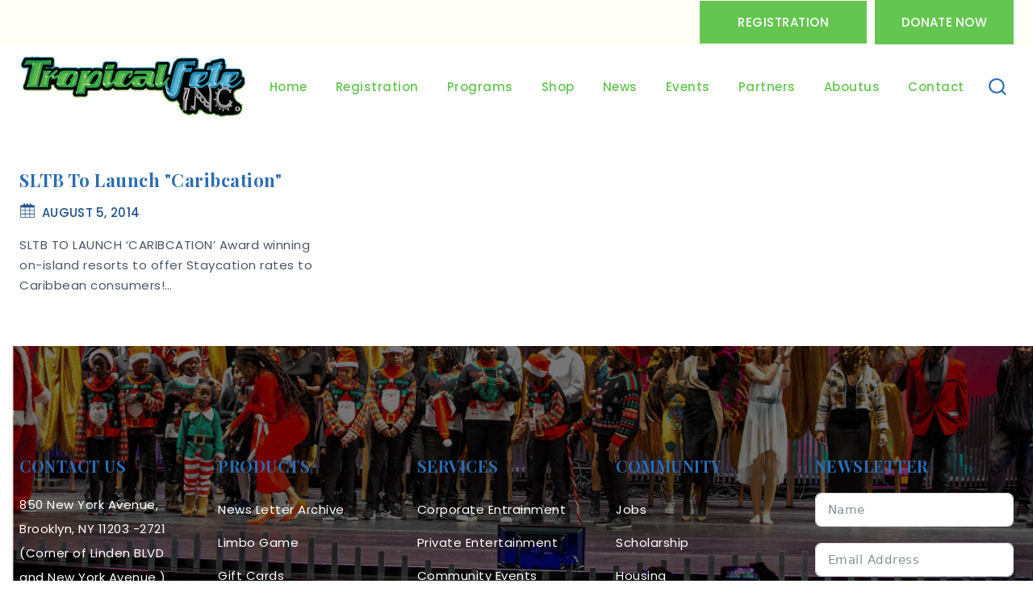

--- FILE ---
content_type: text/css
request_url: https://tropicalfete.com/wp-content/themes/charities/style.css?ver=100
body_size: 9817
content:
/*
 Theme Name:   charities
 Theme URI:    https://demos.codezeel.com/wordpress/WP02/WP033
 Description:  A child theme of Codezeel theme.
 Author:       basetheme
 Author URI:   #
 Template:     basetheme
 Version:      1.0.0
 Requires at least: 5.2
 Tested up to: 6.0
 Requires PHP: 7.0
 Text Domain: charities
 License: GNU General Public License v3.0 (or later)
 License URI: https://www.gnu.org/licenses/gpl-3.0.html
*/
/* contact-form-7 */
/*Appointment Form*/
.appointment-form.elementor-widget-shortcode form .text-col.col-6 {
	width: 100%;
	margin-block-end: 25px;
}
.appointment-form.elementor-widget-shortcode form .text-col-gap {
	position: relative;
	float: none;
	width: 100%;
	display: inline-block;
	vertical-align: top;
	column-count: 2;
	column-gap: 25px;
}
.appointment-form.elementor-widget-shortcode form .text-col.col-6.last {
	width: 100%;
	display: inline-block;
}
body .header-contact-item .contact-label {
	min-width: 140px;
	margin-inline-start: 0.5em;
}
.appointment-form.elementor-widget-shortcode form textarea {
	height: 177px;
	width: 100%;	
	background-color: var(--global-palette9);
	padding: 15px;    
	color: var(--global-palette1);
	border: none;
}
.appointment-form.elementor-widget-shortcode form input[type="text"], 
.appointment-form.elementor-widget-shortcode form input[type="email"], 
.appointment-form.elementor-widget-shortcode form input[type="tel"] {
	width: 100%;
	height: 52px;	
	background-color: var(--global-palette9);
	padding: 15px;	
    color: var(--global-palette5);
}
.appointment-form.elementor-widget-shortcode form input, .appointment-form.elementor-widget-shortcode form textarea {
    border: none;
	font-size: 14px;
	color: var(--global-palette5);
}
.wpcf7 form.invalid .wpcf7-response-output, .wpcf7 form.unaccepted .wpcf7-response-output, .wpcf7 form.payment-required .wpcf7-response-output{
	border-color: var(--global-palette2);
	color: var(--global-palette9);
}

body .single-content h1.elementor-heading-title {
	margin: 0;
}
body .cms_block h1.elementor-heading-title {
    margin: 0;
}
body .elementor-widget:not(:last-child) {
	margin-bottom: 0px;
}
body .elementor-column-gap-default > .elementor-column > .elementor-element-populated {
	padding: 0 10px;
}
body .wpcf7-spinner{
	position: absolute;
	left: 0;
	right: 0;
	margin: 0 auto;
	top: 10px;
	bottom: auto;
}
body .wpcf7-form .contact-button {
	position: relative;
}
body .wp-block-latest-posts__featured-image.alignleft {
	margin-right: 0.98em;
	float: left;
}
.contact-us .wpcf7 form.invalid .wpcf7-response-output {
	color: var(--global-palette1);
}
.appointment-form.elementor-widget-shortcode form input[type="submit"] {
	padding: 14px 24px;
	background-color: var(--global-palette2);
	color: var(--global-palette9);
	width: 100%;	
}
body .elementor-widget-divider {
	width: auto !important;
	height: auto;
	margin: 0 auto;
}
/* header */
body .element-contact-inner-wrap .header-contact-item img {
	color: var(--global-palette2);
}
/*contact-us*/
.contact-us .appointment-form.elementor-widget-shortcode form .text-col.col-6 {
	width: 88%;
}
.contact-us .appointment-form.elementor-widget-shortcode form .text-col-gap{
	width: 93%;
}
body:not(.home).transparent-header #masthead {
	background: var(--global-palette1);
	}
/* cms-hover */
.cms-wrap .cms-cat-image .cms-button {
	opacity: 0;
    -webkit-transition: all 300ms ease-in;
    -moz-transition: all 300ms ease-in;
    -ms-transition: all 300ms ease-in;
    -o-transition: all 300ms ease-in;
    transition: all 300ms ease-in;
}
.cms-wrap .cms-cat-image:hover .cms-button {
	-webkit-transform: translateY(-55px);
	-moz-transform: translateY(-55px);
	-ms-transform: translateY(-55px);
	-o-transform: translateY(-55px);
	transform: translateY(-55px);
	opacity: 1;
}
body .entry{
	border-radius: 0;
}
body.woocommerce ul.products li.product .price ins {
	font-weight: 600;
}
body .mc4wp-form input[type="email"] {
	width: 300px;
}
.blog-carousel .more-link-wrap a.post-more-link:hover,.more-link-wrap a.post-more-link:hover,.woocommerce ul.products li.product .button:hover,
.woocommerce .products a.added_to_cart:hover {text-decoration: underline;}
[type="search"] {text-transform: lowercase;}


/* gallery Image Hover Cms Hover*/

.cms-banner:hover img, .elementor-image-box-img:hover img, .gallery-item .gallery-icon:hover img, .gallery-slider .swiper-slide-inner:hover img, 
.loop-entry .post-thumbnail-inner:hover img, .widget_media_image:hover img {
	transform: scale(1.05);
}
body .wp-block-image {
	margin-bottom: 0; 
	overflow: hidden;
}
.footer-insta .wp-block-image:hover img, .gallery-item .gallery-icon:hover img, .gallery-slider .swiper-slide-inner:hover img {
	opacity: .5; 
	-webkit-opacity: .5;
}
.footer-insta .wp-block-image, .gallery-item .gallery-icon, .gallery-slider .swiper-slide-inner {
	background: rgba(0,0,0,.9) none repeat scroll 0 0;
}
.cms-banner .elementor-widget-wrap, .elementor-image-box-img, .gallery-item .gallery-icon, .gallery-slider .swiper-slide-inner, .post-thumbnail-inner, .widget_media_image {
	position: relative;
	overflow: hidden;
	display: inline-block;
	vertical-align: top;
}
body .element-contact-inner-wrap .header-contact-item {	
	flex-wrap: initial;
}
.cms-banner img, .elementor-image-box-img img, .gallery-item img, .gallery-slider img, .loop-entry .post-thumbnail-inner img, .widget_media_image img {
	transition: all .3s ease-in-out;
	-webkit-transition: all .3s ease-in-out;
}
body .search-toggle-open .search-toggle-icon svg.thebase-svg-icon {height: 1.7em; width: 1.7em;}
/* footer */
.footer-widget-area ul:not(.menu) li:first-child {
	padding-block-start: 0; 
	padding-block-end: 0;
}
.footer-widget-area ul:not(.menu) li:last-child { 
	padding-block-end: 0; 
	padding-block-start: 0;
}
.footer-widget-area ul li, .site-footer .widget_block a {
	padding: 0; 
	display: block;
	line-height: 38px;
}
.video-cms .elementor-custom-embed-play {
	position: absolute; 
	top: 40%;
}
body .video-cms .elementor-custom-embed-play i.eicon-play {
    opacity: 1;
}
.site-footer .footer-widget-area ul {
	padding: 0; 
	margin: 0 0 20px;
}
.site-footer .widget_block .footer-mail {
	text-transform: none;
}
.site-footer-section .footer-widget-area.content-valign-middle {
	align-items: flex-start;
}
.elementor-widget-image-carousel .swiper-container .swiper-slide figure{
	display: inline-block; 
	text-align: center;
}
.site-footer .footer-widget-area .widget-title,.widget-title {
	font-size:22px; 
	letter-spacing: 0.3px; 
	line-height: 1.2em;
}
.more-link-wrap a.post-more-link {
	font-weight: 500;	
	color: var(--global-palette3);
	font-size: 13px;
}
/* .logo-bar .swiper-slide-image {
	filter: invert(99%) sepia(94%) saturate(1%) hue-rotate(72deg) brightness(88%) contrast(86%);
	-webkit-filter: invert(99%) sepia(94%) saturate(1%) hue-rotate(72deg) brightness(88%) contrast(86%);
	-moz-filter: invert(99%) sepia(94%) saturate(1%) hue-rotate(72deg) brightness(88%) contrast(86%);
	-ms-filter: invert(99%) sepia(94%) saturate(1%) hue-rotate(72deg) brightness(88%) contrast(86%);
	-o-filter: invert(99%) sepia(94%) saturate(1%) hue-rotate(72deg) brightness(88%) contrast(86%);
}
.logo-bar .swiper-slide-image:hover {
	filter: unset;
	-webkit-filter: unset;
	-moz-filter: unset;
	-ms-filter: unset;
	-o-filter: unset;
} */

.site-footer .widget_block p.contact {
	margin-block: 20px 0; 
}
.site-footer .widget_block p.email {
	margin-block: 12px 0; 
}
.site-middle-footer-inner-wrap .footer-widget1 .widget_block p.location{
	line-height: 21px;
	margin-block: 0 10px;
}
.site-middle-footer-inner-wrap .footer-widget1 .widget_block p.location:first-child {
    margin-block: 15px 10px;
}
.site-footer .widget_block p.newsletter{
	text-transform: initial;
}
body .widget_newsletterwidgetminimal .tnp-widget-minimal input.tnp-email {
	width: 100%;
	box-sizing: border-box;
	padding: 10px;
	display: inline-block;
	background-color: var(--global-palette9);
	color: var(--global-palette6);
	font-size: 14px;
	height: 52px;
}
body .widget_newsletterwidgetminimal .tnp-widget-minimal input.tnp-submit {
	background-color: var(--global-palette2);
	color: var(--global-palette9);
	width: 160px;
	height: 52px;
	margin-top: 13px;
	font-size: 15px;
}

.site-footer .widget_block p {
	margin: 0 0 25px;
	display: flex;
	padding-block-start: 0px;
	padding: 0;
	line-height: 30px;
}




/* paginationand Tabs */
body.woocommerce div.product div.images {
	margin-bottom: 0.5em; 
	padding-bottom: 0;
}
body.woocommerce div.product .woocommerce-tabs ul.tabs li {
	margin-inline: 5px;
}
body.woocommerce div.product .woocommerce-tabs ul.tabs::before {
	border-bottom: 0;
}
body.woocommerce div.product .woocommerce-tabs ul.tabs,body.single-product.woocommerce div.product .woocommerce-tabs ul.tabs {
	padding-block: 30px 20px; 
	margin: 0;
}
body .pagination .page-numbers, body.woocommerce nav.woocommerce-pagination ul li .page-numbers, 
body.woocommerce div.product .woocommerce-tabs ul.tabs li, 
body.woocommerce.product-tab-style-center div.product .woocommerce-tabs ul.tabs li {	
	color: var(--global-palette9);
	background: var(--global-palette2);
	border-radius: 0rem;
	min-width: 2.5em;
}
body.woocommerce div.product .woocommerce-tabs ul.tabs li.active {
	border-block-end: 0;
}
body.woocommerce div.product .woocommerce-tabs ul.tabs li a,
body.woocommerce.product-tab-style-center div.product .woocommerce-tabs ul.tabs li a {
	padding: 0.9em 5em;
	font-weight: 500;
	color: var(--global-palette9);
	font-size: inherit;
	text-transform: uppercase;
}
body.woocommerce.product-tab-style-center div.product .woocommerce-tabs ul.tabs li.active,
body.woocommerce.product-tab-style-center div.product .woocommerce-tabs ul.tabs li{
	border-bottom: none;
	margin-top: 10px;
}
body.woocommerce section.related.products h2 {
	font-weight: 700;
	font-size: 40px;
	letter-spacing: 0;
	text-transform: capitalize;
	color: var(--global-palette1);
}
body .thebase-product-toggle-container .thebase-toggle-shop-layout {
    color: var(--global-palette1);
    border-color: var(--global-palette1);
}
body .thebase-product-toggle-container .thebase-toggle-shop-layout.toggle-active, 
body .thebase-product-toggle-container .thebase-toggle-shop-layout:hover {
    color: var(--global-palette2);
    border-color: var(--global-palette2);
}
body.woocommerce div.product .woocommerce-tabs ul.tabs li.active a {
	color: var(--global-palette9);
}
body .pagination .current, body.woocommerce nav.woocommerce-pagination ul li span.current, 
body.woocommerce div.product .woocommerce-tabs ul.tabs li.active {
	background: var(--global-palette1);
	color: var(--global-palette9);
	border-color: transparent;
}
body .wp-block-search .wp-block-search__label {
	font-weight: 700;
	font-size: 20px;
	font-family: 'Playfair Display',var(--global-fallback-font);
	color: var(--e-global-color-thebase1);
}
body .posted-on .entry-date.published {
	text-transform: uppercase;
}
body .wp-block-search__inside-wrapper {
	margin-top: 15px;
}
.header-search .woocommerce-product-search input[type="submit"], .header-search button[type="submit"], 
.widget.widget_product_search button[type="submit"], .wp-block-search .wp-block-search__button 
{
	mask-image: url("assets/images/search.svg");
	-webkit-mask-image: url("assets/images/search.svg");
	mask-position: center;
	-webkit-mask-position: center;
	mask-repeat: no-repeat;
	-webkit-mask-repeat: no-repeat;
	mask-size: 18px;
	-webkit-mask-size: 18px;
	border: 0;
	border-top-color: currentcolor;
	border-right-color: currentcolor;
	border-bottom-color: currentcolor;
	border-left-color: currentcolor;
	color: var(--global-palette9);	
	font-size: 0;
	height: 42px;
	margin: 0;
	padding: 0;
	position: absolute;
	right: 0;
	width: 45px;
	background: var(--global-palette1) !important;
}
.woocommerce-product-search, .search-form, .wp-block-search {
	position: relative;	
}
.wp-block-latest-posts__post-author, .wp-block-latest-posts__post-date {
	font-size: 14px;
	font-weight: 500;
	color: var(--global-palette5) !important;
}
.wp-block-latest-comments__comment-date {
	font-size: 14px;
}
.accordian-border .elementor-accordion .elementor-accordion-item {
	-webkit-border-after: 1px solid #d4d4d4;
	border-block-end: 1px solid #d4d4d4;
	-webkit-border-before: 0;
	border-block-start: 0;
	-webkit-border-start: 0;
	border-inline-start: 0;
	-webkit-border-end: 0;
	border-inline-end: 0;
}
body .entry-related h2.entry-related-title {
	font-size: 40px;
	font-weight: 700;
	letter-spacing: 0.3px;
	text-transform: capitalize;
	color: var(--global-palette1);
}
body .entry-related-carousel h3.entry-title {	
	font-weight: 700;
	font-size: 22px;
	line-height: 1.5;
	letter-spacing: 0.3px;
	font-family: 'Playfair Display';
	text-transform: capitalize;
	color: var(--global-palette1);
}
.cms-service:hover .elementor-icon-box-icon {
	transform: translateY(-8px);	
}
.cms-service .elementor-icon-box-icon {
	transition: all .3s ease 0s;
	-webkit-transition: all .3s ease 0s;
	-moz-transition: all .3s ease 0s;
	-ms-transition: all .3s ease 0s;
	-o-transition: all .3s ease 0s;
}
body .elementor-icon-list-icon i {
	color: var( --e-global-color-thebase2 ) !important;
}
body .pagination a:hover,body.woocommerce nav.woocommerce-pagination ul li .page-numbers:hover {
	background: var(--global-palette1); 
	color: var(--global-palette9); 
	border-color: transparent;
}
.blog-posts-content .loop-entry .entry-summary p,.blog-posts-content .loop-entry .entry-header .entry-meta {
	margin: 0;
}
.entry-header {
	margin-bottom: 0em !important;
}
body .cms-service .elementor-button-wrapper .elementor-button ,body .cms_block .elementor-button-wrapper .elementor-button{
	background-color: transparent;
}
body .cms-service .elementor-button-wrapper .elementor-button:hover ,body .cms_block .elementor-button-wrapper .elementor-button:hover{
	text-decoration: none;
}
body .elementor .elementor-element.elementor-widget-testimonial .elementor-testimonial-wrapper .elementor-testimonial-image img {
	display: inline;
}
.elementor-testimonial-image{
	position: relative;
}
.elementor-testimonial-image::before {
	background-image: url(assets/images/quote.svg);
	-webkit-background-image: url(assets/images/quote.svg);
	background-color: var(--global-palette2);
	background-size: 20px;
	-webkit-background-size: 20px;
	background-position: center;
	-webkit-background-position: center;
	background-repeat: no-repeat;
	-webkit-background-repeat: no-repeat;
	content: "";
	position: absolute;
	display: inline-block;
	height: 40px;
	width: 40px;
	vertical-align: top;
	-webkit-margin-end: 5px;
	margin-inline-end: 5px;
	right: 5px;
	left: auto;
	top: 0;
	bottom: auto;
	border-radius: 50%;
}
.testimonial-carousel .elementor-testimonial-wrapper .elementor-testimonial-content {
    margin-bottom: 26px;
}


/* Homepage-Blog*/
.container-inner {
	padding: 0 15px;
}
.blog-posts-content {
	margin: 0 -15px;
}
.content-style-unboxed .blog .loop-entry .entry-content-wrap {
	padding: 0;
	position: relative;
	background-color: var(--e-global-color-thebase9);
	padding: 25px;
	box-shadow: 0 3px 10px 0px hsl(0deg 0% 0% / 10%);
    -moz-box-shadow: 0 3px 10px 0px hsl(0deg 0% 0% / 10%);
    -webkit-box-shadow: 0 3px 10px 0px hsl(0deg 0% 0% / 10%);
}
.content-style-unboxed .blog .loop-entry .entry-content-wrap .entry-header .posted-on::before,.posted-on::before {
	content: "";
	mask-image: url(assets/images/calendar.svg);
	-webkit-mask-image: url(assets/images/calendar.svg);
	background: var(--global-palette2);
	mask-size: 25px;
	-webkit-mask-size: 20px;
	mask-position: center;
	-webkit-mask-position: center;
	mask-repeat: no-repeat;
	-webkit-mask-repeat: no-repeat;
	position: absolute;
	display: inline-block;
	height: 20px;
	width: 20px;
	vertical-align: top;
	-webkit-margin-end: 5px;
	margin-inline-end: 5px;
	right: auto;
	left: -28px;
	top: 0;
	bottom: auto;
}
.content-style-unboxed .blog .loop-entry .entry-content-wrap  .posted-on, .posted-on {
	font-size: 15px;
	font-weight: 500;
	text-transform: uppercase;
	color: var(--e-global-color-thebase2);
	position: relative;
	margin-left: 28px;
}
.content-style-unboxed .blog .loop-entry .entry-content-wrap .entry-title {
	margin: 10px 0;
	overflow: hidden;
    text-overflow: ellipsis;
    display: -webkit-box;
    -webkit-line-clamp: 2;
    -webkit-box-orient: vertical;
}
.content-style-unboxed .blog .loop-entry .entry-content-wrap .entry-title a:hover, .loop-entry.type-post .entry-content-wrap h2.entry-title a:hover{
	color: var(--e-global-color-thebase2);
}
/* owl-carsoual */
.owl-theme .owl-buttons div.owl-prev::after {color: var(--wp--preset--color--black) !important;}
.owl-theme .owl-buttons div.owl-next::after, .owl-theme .owl-buttons div.owl-prev::after {
	content: "";
	position: absolute;
	top: auto;
	background-size: 15px;
	background-repeat: no-repeat;
	height: 30px;
	width: 30px;
	margin: 0 auto;
	left: 0;
	right: 0;
}
.owl-theme .owl-buttons div.owl-prev::after {background-image: url(assets/images/left-arrow.svg); right: 0px;}
.owl-theme .owl-buttons div.owl-next::after {background-image: url(assets/images/right-arrow.svg); left: 20px;}
.owl-theme:hover .owl-buttons div {opacity: 1; -khtml-opacity: 1; -webkit-opacity: 1; -moz-opacity: 1;}
.owl-theme .owl-buttons div {
	display: block;
	font-size: 0;
	height: 32px;
	width: 32px;
	position: absolute;
	text-align: center;
	top: 35%;
	bottom: auto;
	opacity: 0;
	-khtml-opacity: 0;
	-webkit-opacity: 0;
	-moz-opacity: 0;
	margin: auto !important;
	transition: all .3s ease 0s;
	-webkit-transition: all .3s ease 0s;
	-moz-transition: all .3s ease 0s;
	-ms-transition: all .3s ease 0s;
	margin: auto;
	z-index: 9;
	cursor: pointer;
}
.owl-theme .owl-buttons div.owl-next {right: -40px; left: auto;}
.owl-theme .owl-buttons div.owl-prev {left: -40px; right: auto;}
.owl-controls .owl-pagination {
	text-align: center;
	display: inline-block;
	width: 100%;
	margin-top: 20px;
}
.owl-pagination .owl-page span {
	height: 12px;
	width: 12px;
	background-color: var(--global-palette1);
	display: block;
	border-radius: 50%;
	-webkit-border-radius: 50%;
	-khtml-border-radius: 50%;
	-moz-border-radius: 50%;
}
.owl-pagination .owl-page.active:hover span, .owl-pagination .owl-page.active span, 
.owl-pagination .owl-page:hover span {
	background-color: var(--global-palette2);
}
.owl-theme .owl-page {
	display: inline-block; 
	margin: 3px 3px; 
	vertical-align: top;
}

/* Archive Blog */
body a.post-more-link .thebase-svg-icon {
	display: none;
}


/* My Account*/
body .woocommerce table.shop_table td {
	border-top: 1px solid var(--global-palette8); 
	padding: 15px 12px; line-height: 1.2em;
}
body form.checkout .col2-set {
	background: var(--global-palette7); 
	padding: 30px;
}
body.woocommerce-cart .wc-proceed-to-checkout{
	padding: 0;
}
body.woocommerce-cart .wc-proceed-to-checkout a.checkout-button{
	margin: 0;
}
body.woocommerce-page .woocommerce-MyAccount-content p > a, body.woocommerce-page .woocommerce-MyAccount-content p > a:hover,
body .woocommerce .woocommerce-terms-and-conditions-wrapper p > a, 
.woocommerce .woocommerce-terms-and-conditions-wrapper .form-row a {
	text-decoration: underline;
}
.woocommerce form legend {
	font-weight: 500; 
	text-transform: uppercase; 
	color: var(--global-palette3);
}
body.woocommerce-account .account-navigation-wrap li.is-active a:hover,
body.thebase-account-nav-left.woocommerce-account .account-navigation-wrap li a {
	text-transform: uppercase; 
	font-weight: 500; 
	color: var(--global-palette3);
}
body.woocommerce-account .addresses .title .edit {
	text-transform: uppercase; 
	width: 100%; 
	text-align: left;
}
body.woocommerce div.product span.price, .woocommerce div.product p.price {
    color: var(--e-global-color-thebase1);
}
body.woocommerce-account .addresses .title .edit:hover {
	text-decoration: line-through; 
	color: var(--global-palette3);
}
body.woocommerce-account .addresses .title h3 {
	margin-bottom: 0;
}


/* Cart*/
.woocommerce ul#shipping_method li {
	padding: 0;
}
body.woocommerce-cart .woocommerce table.shop_table .shipping td {
	padding-inline: 0;
}
body .select2-container .select2-selection--single {margin: 0px 0 0;}
body .select2-container--default .select2-selection--single .select2-selection__rendered {background: var(--global-palette9);}
.woocommerce .cart-collaterals table.shop_table {border: 0;}
.cart_totals h2 {font-size: 22px;  color: var(--e-global-color-thebase1);}
#add_payment_method .cart-collaterals, .woocommerce-cart .cart-collaterals, .woocommerce-checkout .cart-collaterals {background: var(--global-palette7); padding: 30px;}
.woocommerce table.shop_table {border: 1px solid var(--global-palette8);}
.cart-summary {display: none;}
body .woocommerce form .form-row label{font-weight: 500; color: var(--global-palette3);}
body .select2-container--default .select2-selection--single{border-radius: 0; border: 1px solid var(--global-palette8); height: 42px;}
body .woocommerce table.shop_table th,body .woocommerce table.shop_table tfoot td,body .woocommerce table.shop_table tfoot th,body .woocommerce table.shop_table tbody th,body.woocommerce table.shop_attributes th {font-weight: 500; padding: 15px 12px; color: var(--global-palette3);}
body .woocommerce table.shop_table {font-size: inherit;}
.woocommerce-cart.woocommerce-page table.cart td.actions .button, .woocommerce-checkout.woocommerce-page table.cart td.actions .button,.woocommerce-page #add_payment_method table.cart td.actions .button {
	height: auto;
	padding: 0.1em 1em;
	background: var(--global-palette1);
}
body .woocommerce table.cart td.actions .coupon .button{
	width: 100%;
	margin-top: 10px;
}
body .search-toggle-open .search-toggle-icon svg.thebase-svg-icon:hover {
	color: var(--e-global-color-thebase1);
}
/* body .single-content h2 {
	font-weight: 700;
	font-size: 30px;	
	letter-spacing: 0.3px;
	text-transform: capitalize;
	color: var(--global-palette3);
} */
.comment-respond {
	background: var(--global-palette7);
	padding: 50px;
	-webkit-margin-after: 50px;
	margin-block-end: 50px;
}
.woocommerce-cart .woocommerce table.shop_table input {
	font-size: 14px;
}
#ship-to-different-address .woocommerce-form__label span .woocommerce-billing-fields h3,.woocommerce-checkout h3 {
	font-size: 22px;
}
.woocommerce-cart .woocommerce table.shop_table td .quantity.spinners-added {
	padding-block: 1px; 
	border: 1px solid var(--global-palette8);
}
.woocommerce-cart.woocommerce-page .cart-summary h2 {
	margin-block-end: .5em;
}
.woocommerce-cart.woocommerce-page table.cart td.actions .coupon .input-text, .woocommerce-checkout.woocommerce-page table.cart td.actions .coupon .input-text,
.woocommerce-page #add_payment_method table.cart td.actions .coupon .input-text {
	height: 42px; 
	margin-inline-end: 15px;
}
.woocommerce-page.woocommerce-cart table.cart .coupon .button:not(:hover),.woocommerce-page.woocommerce-checkout table.cart .coupon .button:not(:hover),
.woocommerce-page #add_payment_method table.cart .coupon .button:not(:hover),
.woocommerce-page.woocommerce-cart table.cart td.actions .button:disabled,.woocommerce-page.woocommerce-checkout table.cart td.actions .button:disabled,
.woocommerce-page #add_payment_method table.cart td.actions .button:disabled {
	background: var(--global-palette2);
	color: var(--global-palette9);	
}
body.woocommerce div.product form.cart table td {
	padding-block-end: 20px;
}



/* single-blog */
body .entry-author-style-center .entry-author-avatar::after,body .entry-author-style-center .entry-author-avatar::before {
	background: var(--global-palette8);
}
body .entry-author-style-center{
	border:0;
}
body .entry-tags a.tag-link {
	font-size: 14px; 
	text-transform: uppercase;
}
.single-post .content-wrap .entry-author-style-normal {
	display: inline-block;
}
.single-post .comment-form .comment-form-cookies-consent label:not(:placeholder-shown) {
	font-size: inherit; 
	padding-block: 0;
}
.comments-area .comment-respond {
	margin-block: 6em;
}
.entry-related .entry-related-inner-content {
	padding-top: 6.5em;
	padding-bottom: 8.5em;
	padding-left: 0;
	padding-right: 0;
}
body .tns-outer .tns-nav {
	bottom: -40px;
}
.single-content ol li,.single-content ul li {
	padding-block: 4px;
}
.single-post .wp-block-pullquote blockquote::before {
	font-size: 150px; 
	color: var(--global-palette6); 
	left: -15px; top: 75px;
}
.single-post .blocks-gallery-caption figcaption,.single-post .wp-block-embed figcaption,.single-post .wp-block-image figcaption,
.single-post .wp-block-table figcaption,.single-post .wp-block-audio figcaption,.single-post .wp-block-video figcaption {
	font-size: 14px;
}
.single-post .wp-block-pullquote {
	padding: 0em 0 1.5em;
}
.single-post .comment-reply-link:hover, .comment-reply-link:focus {
	background-color: var(--global-palette1); 
	color: var(--global-palette9); 
	border-color: var(--global-palette1);
}
.single-post .comment-reply-link {
	color: var(--global-palette5); 
	border: 1px solid var(--global-palette3);
}
.single-post .comment-form label {
	padding: 3px 3px;
}
.single-post .comment-meta a,.single-post .comment-form a,.single-post .comment-meta a:hover,
.single-post .comment-meta a:focus,.single-post .comment-form a:hover,.single-post .comment-form a:focus {
	text-decoration: none; 
	font-size: 14px;
}
.single-post .comment-body {
	border-bottom: 1px solid #e5e5e5;
}
/* body .single-content h1,.single-post .single-content h2,body .single-content h3,body .single-content h4,
body .single-content h5,body .single-content h6,body .single-content h2:first-child,body .single-content h3:first-child,
body .single-content h4:first-child,body .single-content h5:first-child,body .single-content h6:first-child {
	margin: 0.5em 0.5em;
} */
.single-post .navigation.post-navigation {
	border-block-start: 1px solid #e5e5e5; 
	padding-block-start: var(--global-lg-spacing);
}
.single-post .wp-block-quote cite{
	font-size: inherit;
}
.single-post .single-content figure {
	margin: 0;
}
.single-entry .entry-tags a.tag-link:hover {
	color: var(--global-palette9);
}
h2.entry-related-title {
	text-align: center;
}
.single-entry .entry-tags a.tag-link {
	border: 1px solid var(--global-palette1) !important; 
	border-radius: 0 !important;
}
#cancel-comment-reply-link, .comment-form .logged-in-as a, .logged-in-as a {
	color: var(--global-palette5) !important; 
	text-decoration: underline;
}
#cancel-comment-reply-link:hover, .comment-form .logged-in-as a:hover, .logged-in-as a:hover {
	color: var(--global-palette3) !important;
}
.comment-respond .comment-form .comment-notes {
	margin: 0 0 1em 0; 
	font-size: inherit; 
	font-style: inherit;
}
.comment-respond .comments-title, .comment-respond .comment-reply-title {
	margin-bottom: 0.3em;
}
.entry-related .tns-outer .tns-nav button {
	width: 15px; 
	height: 15px;
}


/* sidebar */
.primary-sidebar .thebase-hide-sidebar-btn {
	display: none; 
	flex: 0 0 auto; 
	align-items: center; 
	flex-direction: row; 
	justify-content: flex-end; 
	padding: 15px 0;
}
.primary-sidebar .thebase-hide-sidebar-btn .thebase-svg-iconset {
	cursor: pointer;
}
.thebase-hide-sidebar-btn .thebase-svg-iconset svg {
	height: auto; 
	width: 1.6em;
}
.widget .tagcloud, .widget .widget_product_tag_cloud, .widget .wp-block-tag-cloud, .widget li {
	list-style: none; 
	margin: 0; 
	position: relative;
}
.has-sidebar .primary-sidebar.widget-area .widget:last-child {
	border: none !important;
}
.primary-sidebar.widget-area .widget_block.widget_media_image {
	padding-block: 12px 35px;
}
.primary-sidebar.widget-area .widget_block,
.primary-sidebar.widget-area .woocommerce {
	border-block-end: 1px solid #e5e5e5; 
	padding-block-end: 20px;
}
.widget-area h4 {
	padding-block-end: 25px;
}
.thebase-show-sidebar-btn {
	position: fixed;
	-webkit-margin-end: .5em;
	margin-inline-end: .5em;
	border: 1px solid var(--global-gray-400);
	padding: 0 10px;
	height: 44px;
	line-height: 30px;
	display: none;
	cursor: pointer;
	top: 30%;
	left: -2px;
	z-index: 9;
	background: #fff;
	box-shadow: 0 0 5px 2px var(--global-gray-400);
	align-items: center;
	border-radius: 0 50px 50px 0;
}
.thebase-show-sidebar-btn.active .drawer-overlay {
	position: fixed;
	left: 0;
	right: 0;
	top: 0;
	bottom: 0;
	background-color: rgba(0,0,0,.5);
	z-index: 99;
}
.thebase-show-sidebar-btn .thebase-svg-iconset {
	padding-inline-end: 6px;
}
.thebase-show-sidebar-btn .thebase-svg-iconset svg {
	width: 1.4em; 
	height: auto;
}


/* input area*/

body input[type="text"], body input[type="email"],body input[type="url"], body input[type="password"], 
body input[type="search"],body input[type="number"],body input[type="tel"],body input[type="range"],
body input[type="date"],body input[type="month"],body input[type="week"],body input[type="time"],
body input[type="datetime"],body input[type="datetime-local"],body input[type="color"],body textarea {
	border: 1px solid #e5e5e5;
	border-radius: 0;
	padding: .63em 0.8em;
	background: var(--global-palette9);
	box-shadow: unset;
}



/*woocommerce*/

body.woocommerce table.shop_attributes {
	border: 1px solid #e5e5e5; 
	border-collapse: separate;
}
body.woocommerce table.shop_attributes td,body.woocommerce table.shop_attributes th {
	background-color: var(--global-palette7); 
	padding: 12px; 
	font-style: normal;
}
body.woocommerce table.shop_attributes tr:nth-child(2n) td, body.woocommerce table.shop_attributes tr:nth-child(2n) th {
	background: var(--global-palette9);
}
body.woocommerce table.shop_attributes td p {
	margin: 0;
	padding: 0;
}
.single-product .owl-theme .owl-buttons div.owl-prev {
	left: 10px; 
	right: auto;
}
.single-product .owl-theme .owl-buttons div.owl-next {
	right: 20px; 
	left: auto;
}
.woocommerce-checkout .woocommerce form.checkout_coupon, .woocommerce-checkout .woocommerce form.login {
	width: 50%;
}
.woocommerce-checkout .woocommerce form.checkout_coupon {
	border: 4px dashed #e5e5e5;
}
.woocommerce form.checkout_coupon .form-row-first, .woocommerce form.checkout_coupon .form-row-last, .woocommerce form.login .form-row-first,
.woocommerce form.login .form-row-last,.woocommerce form.register .form-row-first, .woocommerce form.register .form-row-last{
	float: none;
}
.woocommerce-checkout .woocommerce form .form-row {
	margin: 0 0 1.5em;
}
body.woocommerce div.product .button.single_add_to_cart_button {
	height: inherit; 
	line-height: 24px; 
	padding: 15px 54px 15px 54px;
}
.woocommerce div.product form.cart .variations label strong {
	font-weight: 500;
}
body.woocommerce div.product form.cart .variations label {
	font-weight: 500; 
	text-align: left; 
	display: inline-block; 
	width: 100%;
}
.woocommerce .products span.onsale,
.single-product.woocommerce span.onsale {
	padding: .5em 1em;
	font-weight: 500;
	text-align: center;
	line-height: 1.2;
	top: 0.5rem;
	left: 0.5rem;
	margin: 0;
	border-radius: 0rem;
	background-color: var(--global-palette3);
	color: var(--global-palette9);
}
body.woocommerce div.product div.images .flex-control-thumbs {
	padding: 0 30px;
	box-sizing: border-box;
	margin: 30px 0 0;
	transform: none;
	left: auto;
	max-width: 100%;
	text-align: center;
}
body.woocommerce div.product form.cart .group_table td {
	flex: 1; 
	padding: .5em .5em .5em 0;
}
.woocommerce div.product form.cart .group_table tr {
	display: flex; 
	width: 100%; 
	align-items: center;
}
body.woocommerce div.product form.cart .group_table td:first-child {
	width: auto; 
	text-align: center; 
	min-width: 128px;
}
body.woocommerce div.product div.images .flex-control-thumbs li, 
body.woocommerce div.product div.images .flex-control-thumbs li:first-child {
	width: auto; 
	height: auto; 
	padding: 0;
}
body.woocommerce .woocommerce-widget-layered-nav-list .woocommerce-widget-layered-nav-list__item .count {
	font-size: inherit;
}
body.woocommerce .woocommerce-widget-layered-nav-list a::before {
	font-size: 0.8em; 
	border-radius: 0;
}
.woocommerce ul.products li.product span.onsale {
	top: 15px; 
	right: 15px;
}
.products .product-details .thebase-svg-iconset {
	display: inline-flex; 
	align-self: center; 
	display: none;
}
.woocommerce ul.products li.product .button.added {
	display: none;
}
.woocommerce-cart .woocommerce table.shop_table td,.woocommerce-cart .woocommerce .cart-collaterals .cart_totals tr th,
.woocommerce-cart .woocommerce .cart-collaterals .cart_totals tr td {
	border-top: 1px solid #e5e5e5; 
	padding: 15px 12px;
}
.woocommerce ul.products li.product .product-details .price,body.woocommerce .widget_layered_nav_filters ul li a {
	font-size: inherit; 
	color: var(--e-global-color-thebase1);}
.woocommerce ul.products li.product .product-details .woocommerce-Price-amount.amount {
	font-weight: 500;
	font-size: 17px;
	line-height: inherit;
}
.woocommerce ul.products:not(.woo-archive-btn-button) .product-details .button,.woocommerce ul.products li.product .product-details a {
	font-weight: inherit;
	letter-spacing: inherit;
	color: var(--global-palette3);
	font-size: 15px;
}
.woocommerce .thebase-woo-results-count {
	font-size: 14px;
}
.woocommerce .iconic-was-swatches {
	margin: 15px 0 15px;
}
.post-navigation-sub small {
	font-size: inherit;
}
.woocommerce select.orderby{
	border-color: #e5e5e5; 
	padding-block: 0.2em; 
	font-weight: 500; 
	font-size: 14px;
}
.single-product.woocommerce div.product form.cart .variations select {
	padding-block: 0.63em; 
	border-color: #e5e5e5;
}
.single-product.woocommerce div.product form.cart div.quantity {
	border: 1px solid #e5e5e5; 
	border-radius: 0; 
	padding-block: 7px; 
	margin-inline-end: 15px;
}
.woocommerce.widget_product_categories > ul li.cat-parent > ul {
	padding-inline-start: 0.5em; 
	margin-inline-start: 0.5em;
}
#secondary .woocommerce.widget_product_categories > ul li .count ~ .thebase-cat-toggle-sub {
	right: -1em;
}
.woocommerce.widget_price_filter .price_label {
	width: 100%;
	display: inline-block;
	text-align: left;
	padding-block: 10px 0;
}
body.woocommerce div.images.woocommerce-product-gallery .flex-viewport img {
	display: block;
	width: 801px !important;
	height: auto;
}
.woocommerce .related.products {
	margin-block-start: 6em;
}
.woocommerce section.related.products h2 {
	text-align: center; 
	padding-block-end: 20px;
}
.woocommerce section.related .product-details h2 {
	text-align: left;
}
.widget .tagcloud a, .widget .widget_product_tag_cloud a, .widget .wp-block-tag-cloud a {
	font-size: inherit !important; 
	display: block; 
	color: var(--global-palette5);
}
#secondary .woocommerce.widget_price_filter .price_slider_amount {
	line-height: inherit;
	font-size: inherit;
	font-weight: inherit;
	padding-block-start: 15px;
}
.woocommerce.widget_price_filter .widget-title {
	padding-block-end: 15px;
}
#primary .widget-area ul {
	margin: 0; 
	padding: 0;
}
.wp-block-categories-list li, .wp-block-latest-comments li {
	padding-block-start: 8px;
}
.primary-sidebar.widget-area .widget-title {
	font-weight: 500; font-size: 22px; 
	font-family: 'Cormorant Garamond', var(--global-fallback-font); 
	color: var(--global-palette3);	
	margin: 0 0 0.6em 0;
}
.primary-sidebar.widget-area .widget a.wp-block-latest-posts__post-title {
    overflow: hidden;
    text-overflow: ellipsis;
    display: -webkit-box;
    -webkit-line-clamp: 1;
    -webkit-box-orient: vertical;
}
.wp-block-latest-posts.wp-block-latest-posts__list li {
    margin-top: 0.8rem;
}
#secondary .woocommerce.widget_product_categories > ul li .thebase-cat-toggle-sub:hover {
	border: 0; 
	color: var(--global-palette5);
}
#secondary .woocommerce.widget_product_categories > ul li.cat-parent.sub-toggle-active > .thebase-cat-toggle-sub {
	background: unset;
}
#secondary .woocommerce.widget_product_categories > ul li a {
	border-bottom: 0; 
	line-height: inherit;
}
.single-product.woocommerce div.product .product_meta > span {
	display: block;
	font-size: inherit;
	font-weight: inherit;
	color: inherit;
	padding-block-end: 10px;
}
#primary .widget-area ul.wc-block-product-categories-list--depth-1 {
	margin-inline-start: 1.5em;
}
#secondary .woocommerce.widget_product_categories > ul li,.widget .tagcloud a,.widget li,
#secondary .woocommerce .woocommerce-widget-layered-nav-list .woocommerce-widget-layered-nav-list__item {
	padding-block: 4px;
}
#secondary .woocommerce.widget_product_categories > ul li .count {
	position: absolute;
	right: 0;
	display: block;
	top: 4px;
	font-size: inherit;
	line-height: inherit;
	min-width: 2rem;
	text-align: center;
}
.woocommerce-checkout .woocommerce .woocommerce-info a,
.woocommerce-checkout .woocommerce .woocommerce-info a:hover {
	text-decoration: underline;
}
.woocommerce-checkout .woocommerce form.checkout_coupon {
	border: 3px dashed #e5e5e5;
}
body .woocommerce form.login,body .woocommerce form.register {
	border: 1px solid #e5e5e5; 
	padding: 20px; margin: 2em 0; 
	text-align: left; 
	border-radius: 0 !important;
}
.woocommerce form .form-row label {
	font-size: inherit !important;
}
.woocommerce-privacy-policy-text {
	padding-block: 5px 15px;
}
.flexslider, .owl-carousel .owl-wrapper-outer, .home-product .owl-buttons, #sb-wrapper, 
.home-service, .feature, .elementor-widget-icon-box {
	direction: ltr;
}
.woocommerce .woocommerce-form-login .woocommerce-form-login__submit {
	margin-block-start: 5px;
}
body .woocommerce form .form-row .button {
	padding: 14px 47px 14px 47px;
}
.comment-content td, .comment-content th, .entry-content table td, .entry-content table th {
	text-align: left;
}
body .thebase-breadcrumbs {
	font-size: inherit;
}
/*body .thebase-breadcrumbs, body .single-product .thebase-breadcrumbs {
    margin: 0;
}*/
.woocommerce-tabs h2 {
	margin-block-end: 20px;
}
.woocommerce .woocommerce-form-login .woocommerce-form-login__rememberme {
	margin-block-start: 7px;
}



/* about-us page */
.about-accroding .elementor-accordion-icon {
	margin-block-start: 4px;
}
body .elementor-widget-image-box .elementor-image-box-content {
	width: 100%;
	padding: 0 20px;
}
body .elementor-widget-image-box.image_box .elementor-image-box-img {
	margin-bottom: 0 !important;
}
body .elementor-widget-image-box.image_box .elementor-image-box-content {
	max-width: 412px;
    margin: 0 auto;
    padding-top: 20px;
    box-shadow: 0 3px 10px 0px hsl(0deg 0% 0% / 10%);
    -moz-box-shadow: 0 3px 10px 0px hsl(0deg 0% 0% / 10%);
    -webkit-box-shadow: 0 3px 10px 0px hsl(0deg 0% 0% / 10%);
}
body .elementor-widget-image-box.image_box .elementor-image-box-content .elementor-button {
	display: block;
	width: auto;
	background-color: transparent;
	color: var(--e-global-color-thebase2);
	text-transform: uppercase;
	font-weight: 500;
	text-decoration: underline;
	margin: 10px 0;
	padding: 10px 0 30px 0;
	cursor: pointer;
}
body .elementor-widget-image-box.image_box .elementor-image-box-content .elementor-button:hover {
	text-decoration: none;
}
body #mobile-drawer.popup-drawer .drawer-inner{
	max-width: 320px;
	background: var(--e-global-color-thebase9);
    color: var(--e-global-color-thebase1);
}
body .content-area .content-wrap #customer_login h2 {
	color: var(--e-global-color-thebase1);
}
.item-is-fixed {
	box-shadow: 0px -20px 30px 6px #000;
	-moz-box-shadow: 0px -20px 30px 6px #000;
	-webkit-box-shadow: 0px -20px 30px 6px #666;
}
/* responsive */
@media only screen and (max-width:1368px){
	.owl-theme .owl-buttons div.owl-prev {
		left: -20px;
	}
	.owl-theme .owl-buttons div.owl-next {
		right: -20px;
	}
}
@media only screen and (max-width:1366px){
	body .video-cms .elementor-custom-embed-play {
		position: absolute;
		top: 35%;
	}
	body .woocommerce form .form-row .button {
		padding: 14px 40px 14px 40px;
	}
	body .elementor-widget-image-box .elementor-image-box-content {
		padding: 0 15px;
	}
	body .blog .loop-entry .entry-header a {
		font-size: 20px;
	}
	.content-style-unboxed .blog .loop-entry .entry-content-wrap {
		padding: 20px 15px;
	}
}
@media only screen and (max-width:1200px){
	body .main-navigation .primary-menu-container > ul > li.menu-item > a {padding-left: calc(2.2em / 2); padding-right: calc(2.2em / 2);}
	.owl-theme .owl-buttons div.owl-prev {left: -20px;}
	.owl-theme .owl-buttons div.owl-next {right: -15px;}
}
@media only screen and (max-width:1024px){
	.site-header-section-right .search-toggle-open {		
		padding: 0;		
	}
	.mobile-toggle-open-container .menu-toggle-open {
		color: var(--global-palette1);
		padding: 0 5px 0 0;
	}
	.cms-wrap .cms-cat-image:hover .cms-button {
		-webkit-transform: translateY(-45px);
		-moz-transform: translateY(-45px);
		-ms-transform: translateY(-45px);
		-o-transform: translateY(-45px);
		transform: translateY(-45px);
	}
	body .elementor-widget-image-box .elementor-image-box-content {
		width: 100%;
		padding: 0 0px;
	}
	body.woocommerce div.product .woocommerce-tabs ul.tabs li a, body.woocommerce.product-tab-style-center div.product .woocommerce-tabs ul.tabs li a {
		padding: 0.9em 2.5em;
	}
	body.woocommerce-checkout .woocommerce form.checkout_coupon, .woocommerce-checkout .woocommerce form.login {
		width: 100%;
	}
	body.woocommerce .related.products {
		margin-block-start: 5em;
	}
	body .widget_newsletterwidgetminimal .tnp-widget-minimal input.tnp-email {
		margin-top: 0px;
	}
	



	/*Header*/

	body.showing-popup-drawer-from-right.animate-body-popup #inner-wrap, body.showing-popup-drawer-from-right.animate-body-popup #colophon, 
	body.showing-popup-drawer-from-right.animate-body-popup .site-header-row {
		-webkit-transform: translateX(0px); 
		transform: translateX(0px);
	}
	#secondary .woocommerce.widget_product_categories > ul li .count ~ .thebase-cat-toggle-sub {
		right: 0.5rem;
	}
	.site-footer .footer-widget-area .widget-title, .widget-title {
		margin-block-end: 1.0em; 
		cursor: pointer;
	}
	footer .wp-block-group h4::before {
		content: "\f107";
		position: absolute;
		right: 0;
		font-family: FontAwesome;
		font-size: 20px;
		top: 1px;
		bottom: 0;
		height: 20px;
		width: 20px;
		text-align: center;
		z-index: 9;
		margin: 0 auto;
		line-height: 20px;
	}
	
	footer .wp-block-group .toggled-off .wp-block-group, footer .wp-block-group .toggled-off > ul ,footer .wp-block-group .toggled-off > p,
	footer .wp-block-group .toggled-off > .widget_newsletterwidgetminimal{
		display: none;
	}
	footer .wp-block-group .toggled-on .wp-block-group, footer .wp-block-group .toggled-on > ul ,footer .wp-block-group .toggled-on > p,
	footer .wp-block-group .toggled-on > .widget_newsletterwidgetminimal{
		display: block; 				
	}
	.footer-widget-area .widget-title {
		padding-block-end: 0; 
		margin: 0;
	}
	.site-footer-section .footer-widget-area.footer-social {
		display: none;
	}
	.site-footer-section .wp-block-columns {
		margin-bottom: 0;
	}
	.primary-sidebar .thebase-hide-sidebar-btn, .thebase-show-sidebar-btn {
		display: flex;
	}
	.primary-sidebar {
		transform: translateX(-100%);
		width: 320px;
		right: auto;
		left: 0;
		top: 0;
		overflow: auto;
		bottom: 0;
		position: fixed;
		box-shadow: 0 0 2rem 0 rgba(0,0,0,.1);
		display: flex;
		flex-direction: column;
		transition: all .3s ease-in-out;
		z-index: 99999;
		padding-inline: 20px;
		padding-block: 0;
		background-color: #fff;
	}
	.primary-sidebar.active {
		transform: translateX(0);
	}
	.site-footer .widget_block p.email {
		margin-block: 12px;
	}
}

@media only screen and (max-width:979px){
	.woocommerce-cart .woocommerce table.cart .product-remove .remove, .woocommerce-cart .woocommerce #content table.cart .product-remove .remove,
	.woocommerce-cart .woocommerce-page table.cart .product-remove .remove, .woocommerce-cart .woocommerce-page #content table.cart .product-remove .remove {
		-webkit-transform: translateY(0px);
		transform: translateY(0px);
	}
}
@media only screen and (max-width:767px){
	.comment-respond {
		padding: 30px;
	}
	body #mobile-drawer.popup-drawer .drawer-inner {
		max-width: 300px;		
	}
	body .primary-sidebar {
		width: 300px;
	}
	body.woocommerce section.related.products h2 {
		font-size: 32px;
	}
	
	body .blog .loop-entry .entry-header a {
		font-size: 18px;
		line-height: 25px;
	}
	body .loop-entry.type-post h2.entry-title {
		font-size: 20px;
	}
	body .elementor-element.video-cms-block .elementor-element-populated .elementor-heading-title {
		margin-top: 20px;
	}
	.appointment-form.elementor-widget-shortcode form .text-col-gap {		
		column-gap: 15px;
	}
	.appointment-form.elementor-widget-shortcode form .text-col.col-6 {
		margin-block-end: 15px;
	}
}

@media only screen and (max-width:479px){
	body .elementor-element.video-cms-block .elementor-element-populated .elementor-heading-title {
		font-size: 20px;
		line-height: 24px;
		margin-top: 10px;
	}
	body .video-cms .elementor-custom-embed-play {
		top: 32%;
	}
	body .elementor-element.video-cms .elementor-custom-embed-play i.eicon-play {
		font-size: 35px;
	}
	.wpcf7-form .contact-col-1 {
		width: 100%; 
		display: block;
	} 
	.primary-sidebar {
		width: 100%;
	}
	body.woocommerce div.product .button.single_add_to_cart_button {
		width: 100%;
		display: block;
		margin-top: 10px;
	}
	body.woocommerce form .form-row-first, body.woocommerce form .form-row-last, 
	body.woocommerce-page form .form-row-first, body.woocommerce-page form .form-row-last {
		width: 100%;
		overflow: visible;
	}
	body.woocommerce section.related.products h2 {
		font-size: 28px;
	}
}



/*rtl*/

.rtl .header-contact-item .contact-label {
	margin-inline-start: 0.3em !important;
	margin-inline-end: 0em !important;
}
.rtl .elementor .elementor-element.about_cms_block > .elementor-element-populated {
	padding: 0px 80px 0px 0px;
}
.rtl .elementor-counter .elementor-counter-number-suffix {
	text-align: right;
}
.rtl .entry-header {
	text-align: right;
}
.rtl .header-search .woocommerce-product-search input[type="submit"], .rtl .header-search button[type="submit"],
.rtl .widget.widget_product_search button[type="submit"],.rtl .wp-block-search .wp-block-search__button {
	left: 0;
	right: auto;
}
.rtl .wp-block-latest-posts__featured-image.alignleft {
	margin-left: 1em;
	margin-right: 0;
	float: right;
}
.rtl .woocommerce .woocommerce-widget-layered-nav-list a::before {
	margin-left: 0.6em;
	margin-right: 0;
}
.rtl select.orderby {
	background-position: left 0 top 50%;
	padding-right: 5px;
	padding-left: 25px;
}
.rtl .thebase-product-toggle-container .thebase-toggle-shop-layout {
	margin-right: 0.5em;
	margin-left: 0;
}
.rtl table.shop_attributes th , .rtl table.shop_attributes td {
	text-align: right;
}
.rtl.woocommerce section.related .product-details h2 {
	text-align: right;
}
.rtl .cmsblock .elementor-heading-title ,.rtl .cmsblock .elementor-widget-container {
	text-align: right;
}
.rtl .elementor-widget-icon-box.elementor-position-left .elementor-icon-box-wrapper {
	text-align: right;
	direction: rtl;
}
.rtl .elementor-widget-icon-box.elementor-position-left .elementor-icon-box-icon {
	margin-left: var(--icon-box-icon-margin,15px);
	margin-right: 0;
}
.rtl .elementor .elementor-element.accordian-border > .elementor-element-populated {
	padding: 0em 3em 0em 0em;
}
.rtl .elementor-accordion .elementor-tab-title .elementor-accordion-icon.elementor-accordion-icon-right {
	float: left;
	text-align: left;
}
.rtl .elementor-accordion {
	text-align: right;
}
.rtl .mobile-navigation:not(.drawer-navigation-parent-toggle-true) ul li.menu-item-has-children .drawer-nav-drop-wrap button {
	border-right: 1px solid rgba(255,255,255,0.1);
	border-left: 0;
}
.rtl form.checkout .col2-set {
	padding-right: 30px !important;
}
.rtl.single-product.woocommerce div.product form.cart div.quantity {
    margin-inline-end: 15px;
}
@media (max-width: 1366px){
	.rtl .elementor .elementor-element.about_cms_block > .elementor-element-populated {
		padding: 0px 40px 0px 0px;
	}
}
@media (max-width: 1024px){
	.rtl .elementor .elementor-element.about_cms_block > .elementor-element-populated {
		padding: 30px 0px 0px 0px;
	}
	.rtl footer .wp-block-group h4::before {
		left: 0;
		right: auto;
	}
	.rtl .thebase-show-sidebar-btn {
		right: -2px;
		left: auto;
		border-radius: 50px 0px 0px 50px;
	}
	.rtl .primary-sidebar {
		right: 0;
		left: auto;
		transform: translateX(100%);
	}
	.rtl .primary-sidebar.active {
		transform: translateX(0);
	}
	.rtl .elementor .elementor-element.contact_us > .elementor-element-populated {
		padding: 5em 2em 5em 0em;
	}
	.rtl .elementor .elementor-element.accordian-border > .elementor-element-populated {
		padding: 10px 0 0 0;
	}
	.rtl .mobile-toggle-open-container .menu-toggle-open {
		padding: 0 0 0 5px;
	}
}
@media (max-width: 767px){
	.rtl .elementor .elementor-element.contact_us > .elementor-element-populated {
		padding: 2em 0em 0em 0em;
	}
}
@media screen and (min-width: 768px){
	.rtl.thebase-account-nav-left.woocommerce-account .account-navigation-wrap {
		float: right;
		border-left: 1px solid var(--global-gray-400);
		border-right: 0;
	}
	.rtl.thebase-account-nav-left.woocommerce-account .account-navigation-wrap li.is-active a, .rtl.thebase-account-nav-left.woocommerce-account .account-navigation-wrap li.is-active a:hover {
		border-right: 0;
		border-left: 5px solid var(--global-palette-highlight);
	}
	.rtl.thebase-account-nav-left.woocommerce-account .woocommerce-MyAccount-content {
		float: left;
		padding-right: var(--global-lg-spacing);
		padding-left: 0;
	}
	.rtl.thebase-account-nav-left.woocommerce-account .account-navigation-wrap li a {
		padding: 0.5em 1.5em 0.5em 1em;
		border-right: 0;
		border-left: 5px solid transparent;
		margin-left: -1px;
		margin-right: 0;
	}
	.rtl.thebase-account-nav-left.woocommerce-account .account-navigation-wrap li:hover a {
		border-right: 0;
		border-left: 5px solid var(--global-gray-400);
	}
}

--- FILE ---
content_type: text/css
request_url: https://tropicalfete.com/wp-content/themes/charities/assets/css/owl-carousel.min.css?ver=102
body_size: 1004
content:
.owl-carousel .owl-item{float:left}.owl-carousel .owl-wrapper-outer{overflow-inline:-moz-hidden-unscrollable;overflow-inline:hidden-unscrollable;overflow-x:clip;position:relative;width:100%}.owl-carousel .owl-item,.owl-carousel .owl-wrapper{backface-visibility:hidden;-webkit-backface-visibility:hidden;-moz-backface-visibility:hidden;-ms-backface-visibility:hidden;-webkit-transform:translateZ(0);-moz-transform:translateZ(0);-ms-transform:translateZ(0)}.owl-carousel .owl-wrapper{display:none;position:relative;-webkit-transform:translateZ(0)}
/*# sourceMappingURL=[data-uri] */

--- FILE ---
content_type: application/javascript
request_url: https://tropicalfete.com/wp-content/themes/charities/assets/js/custom.js?ver=103
body_size: 1355
content:
// Custom JS
"use strict";
var n = jQuery.noConflict();
function isotopAutoSet() {
    // Testimonials
    jQuery(".testimonial-carousel").each(function() {
        "use strict";
            n(".testimonial-carousel .elementor-widget-wrap").addClass("owl-carousel");
            n(".testimonial-carousel .elementor-widget-wrap").owlCarousel({
                navigation: false,
                pagination: true,
                // autoplay:3000,
                items: 1,
                itemsLarge: [1200, 1],
                itemsDesktop: [1200, 1],
                itemsDesktopSmall: [979, 1],
                itemsTablet: [600, 1],
                itemsMobile: [479, 1]
            })
    });
	
	// Team carousel
    jQuery(".Team-carousel").each(function() {
        "use strict";
            n(".Team-carousel .elementor-widget-wrap").addClass("owl-carousel");
            n(".Team-carousel .elementor-widget-wrap").owlCarousel({
                navigation: true,
                pagination: false,
                autoplay:1000,
                items: 4,
                itemsLarge: [1400, 4],
                itemsDesktop: [1200, 3],
                itemsDesktopSmall: [979, 3],
                itemsTablet: [649,2 ],
                itemsMobile: [479, 1]
            })
    });	

    // Blog
    jQuery(".blog-carousel").each(function() {
        "use strict";
        if (n(this).attr("id")) {
            var e = n(this).attr("id").replace("_blog_carousel", "");
            n(".blog-carousel").addClass("owl-carousel");
            n(".blog-carousel").owlCarousel({
                navigation: true,
                pagination: false,
                items: e,
                itemsLarge: [1400, e],
                itemsDesktop: [1200, e],
                itemsDesktopSmall: [979, 2],
                itemsTablet: [600, 2],
                itemsMobile: [575, 1]
            })
        }
    });

}
// jQuery(document).ready(function() {  "use strict";  isotopAutoSet() });
jQuery(window).on('load',function() {  "use strict";  isotopAutoSet()});
jQuery(window).resize(function() { "use strict"; isotopAutoSet()});


function singleproductcarousel() {
    "use strict";
    jQuery('.product .flex-control-thumbs').addClass('owl-carousel');
    jQuery(".product .flex-control-thumbs").owlCarousel({
        navigation: true,
        pagination: false,
        items: 4,
        itemsDesktop: [1299, 3],
        itemsDesktopSmall: [991, 3],
        itemsTablet: [600, 2],
        itemsMobile: [320, 1]
    });
}
jQuery(document).ready(function() {  "use strict";  singleproductcarousel() });
jQuery(window).load(function() {  "use strict";	singleproductcarousel() });
jQuery(window).resize(function() {  "use strict";singleproductcarousel()});

jQuery(window).on('load', function() {
    "use strict";
    var $height = 0 ;
    jQuery(".product-action-wrap").each(function(){
   if((jQuery(this).height())>$height){
    $height = jQuery(this).height();
    }
    });
    jQuery("ul.products.woo-archive-action-on-hover .woo-archive-outer").each(function(){
    jQuery(this).css("margin-bottom",-$height - 6);
    jQuery(this).css("padding-bottom",$height + 6);
	jQuery("ul.align-buttons-bottom .product-action-wrap").css("bottom", -$height - 6);
    });

    jQuery('.thebase-show-sidebar-btn').on("click",function() {
        jQuery(".primary-sidebar").toggleClass("active");
        jQuery(this).toggleClass("active");
    });
    jQuery('.thebase-hide-sidebar-btn .thebase-svg-iconset').on("click",function() {
        jQuery(".primary-sidebar").removeClass("active");
        jQuery('.thebase-show-sidebar-btn').removeClass("active");
    });
    

});
jQuery('.widget_block').on("click",function() {
    jQuery('.product-categories').slideToggle("slow");
});

// JS toggle for sidebar and footer
function SidebarFooterToggle() {
    "use strict";
    jQuery('footer .widget h3,footer .widget .widget-title ,footer .woocommerce-shipping-calculator .shipping-calculator-button').parent().addClass('toggled-off');
    jQuery('footer .widget h3,footer .widget .widget-title ,footer .woocommerce-shipping-calculator .shipping-calculator-button').on("click", function() {
        if (jQuery(this).parent().hasClass('toggled-on')) {
            jQuery(this).parent().removeClass('toggled-on');
            jQuery(this).parent().addClass('toggled-off');
        } else {
            jQuery(this).parent().addClass('toggled-on');
            jQuery(this).parent().removeClass('toggled-off');
        }
        return (false);
    });
}
jQuery(document).ready(function() {
    "use strict";
    SidebarFooterToggle()
});
//upsell-cross
jQuery(".upsells ul.products").each(function() {
    if (n(this).attr("class")) {
        var e = n(this).attr("class").replace("columns-", "");
        let x = e.substr(8);
        n(".upsells ul.products").addClass("owl-carousel");
        n(".upsells ul.products").owlCarousel({
            navigation: true,
            pagination: false,
            afterAction: function(el){
                //remove class active
                this
                .$owlItems
                .removeClass('active')
                let a = 1;                    
                let z = x - a;
                
                //add class active
                this
                .$owlItems //owl internal $ object containing items
                .eq(this.currentItem + z)
                .addClass('active')    
            },
            items: x,
            itemsLarge: [1400, 5],
            itemsDesktop: [1200, 4],
            itemsDesktopSmall: [979, 3],
            itemsTablet: [767, 3],
            itemsMobile: [640, 2]
        })
    }
});





--- FILE ---
content_type: application/javascript
request_url: https://tropicalfete.com/wp-content/plugins/widget-for-eventbrite-api/frontend/js/frontend.js?ver=6.5.1
body_size: 1013
content:


(function ($) {
    'use strict';

    /**
     * All of the code for your public-facing JavaScript source
     * should reside in this file.
     *
     * Note: It has been assumed you will write jQuery code here, so the
     * $ function reference has been prepared for usage within the scope
     * of this function.
     *
     * This enables you to define handlers, for when the DOM is ready:
     *
     * $(function() {
     *
     * });
     *
     * When the window is loaded:
     *
     * $( window ).load(function() {
     *
     * });
     *
     * ...and/or other possibilities.
     *
     * Ideally, it is not considered best practise to attach more than a
     * single DOM-ready or window-load handler for a particular page.
     * Although scripts in the WordPress core, Plugins and Themes may be
     * practising this, we should strive to set a better example in our own work.
     *
     *
     */
    

    jQuery(document).on('click', '.wfea-search__submit, .wfea-search_cal__submit', function (e) {
        if (e.target.matches('input.wfea-search_cal__submit')) {
            e.preventDefault();

            // Get the closest form to the clicked submit button
            var form = $(this).closest('form');

            // Check if the form exists in the DOM
            if (form.length) {
                var searchVal = form.find('.wfea-search__input').val();
                var section = form.parent('div').nextAll('div').find('section.wfea').first();
                console.log(section);
                section.attr('data-wfea-search', searchVal); // Add data attribute to adjacent section

                // Render the calendar
                wfea_render_calendar();
            }
            return;
        }
        e.preventDefault();
        const url = new URL(window.location.href);
        const searchInput = jQuery('.wfea-search__input').val();
        const searchParams = {
            wfea_s: searchInput,
            wfea_s_target: jQuery('input[name="wfea_s_target"]').val(),
            _wfea_nonce: jQuery('input[name="_wfea_nonce"]').val(),
        };

        for (const [key, value] of Object.entries(searchParams)) {
            if (searchInput && value) {
                url.searchParams.set(key, value);
            } else {
                url.searchParams.delete(key);
            }
        }

        // Redirect to the modified URL
        window.location.href = url.toString();
    });

})(jQuery);
